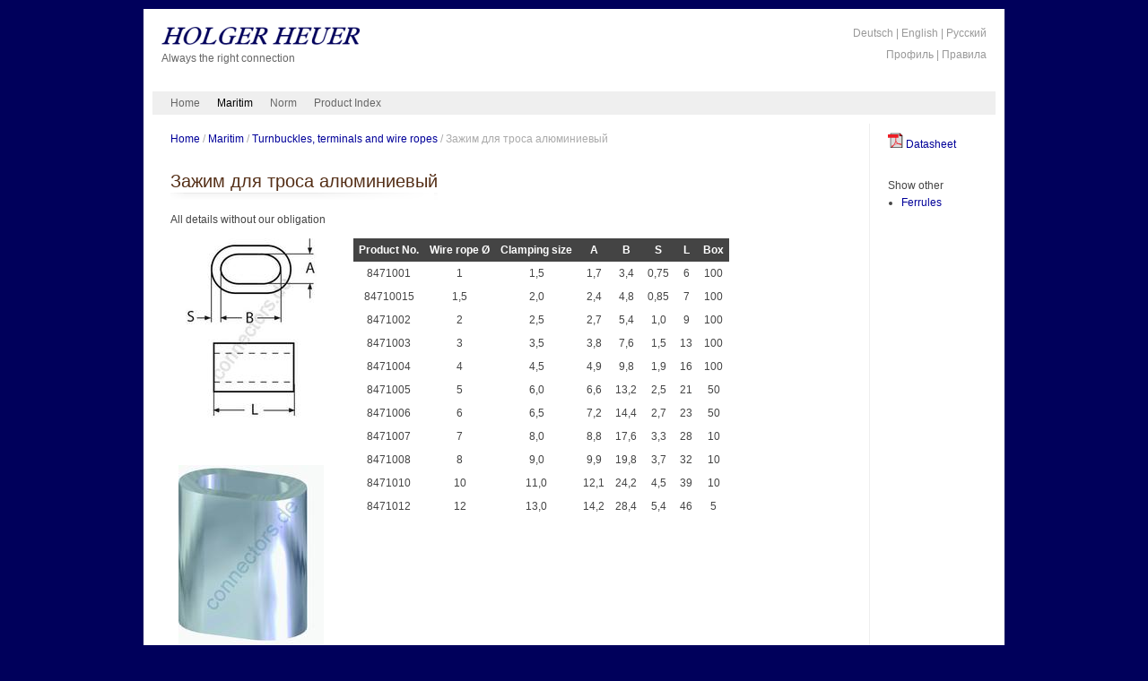

--- FILE ---
content_type: text/html; charset=UTF-8
request_url: https://www.connectors.de/p/%D0%B7%D0%B0%D0%B6%D0%B8%D0%BC_%D0%B4%D0%BB%D1%8F_%D1%82%D1%80%D0%BE%D1%81%D0%B0_%D0%B0%D0%BB%D1%8E%D0%BC%D0%B8%D0%BD%D0%B8%D0%B5%D0%B2%D1%8B%D0%B9-8471.ru
body_size: 3264
content:
<!DOCTYPE html PUBLIC "-//W3C//DTD XHTML+RDFa 1.0//EN" "http://www.w3.org/MarkUp/DTD/xhtml-rdfa-1.dtd">
<html xmlns="http://www.w3.org/1999/xhtml" version="HTML+RDFa 1.0" xml:lang="ru"
      xmlns:gr="http://purl.org/goodrelations/v1#"
      xmlns:product="http://search.yahoo.com/searchmonkey/product/"
      xmlns:rdfs="http://www.w3.org/2000/01/rdf-schema#"
      xmlns:vcard="http://www.w3.org/2006/vcard/ns#"
      xmlns:foaf="http://xmlns.com/foaf/0.1/"
      xmlns:xsd="http://www.w3.org/2001/XMLSchema#"
      xmlns:use="http://search.yahoo.com/searchmonkey-datatype/use/"
      xmlns:commerce="http://search.yahoo.com/searchmonkey/commerce/"
      xmlns:media="http://search.yahoo.com/searchmonkey/media/"
      xmlns:dcterms="http://purl.org/dc/terms/"
      xmlns:dbp-res="http://dbpedia.org/resource/"
      xmlns:pto="http://www.productontology.org/id/"
      xmlns:og="http://ogp.me/ns#">
<head>
<title>Зажим для троса алюминиевый | Connectors</title>
<link rel="schema.DC" href="http://purl.org/dc/elements/1.1/"/>
<meta http-equiv="content-type" content="text/html; charset=utf-8"/>
<meta name="robots" content="index, follow, noarchive"/>
<meta name="content-language" content="ru"/>
<meta http-equiv="content-language" content="ru" />
<meta name="DC.Language" scheme="RFC3066" content="ru"/>
<meta name="revisit-after" content="2 days"/>
<meta name="description" content="Зажим для троса алюминиевый"/>
<meta name="DC.Description" content="Зажим для троса алюминиевый"/>
<meta name="googlebot" content="noarchive"/>
<link href="/css/main.css" rel="stylesheet" type="text/css"/>
</head>
<body id="sect_1" class="product_detail">
<div itemscope="itemscope" itemtype="http://schema.org/Product" about="http://psi.connectors.de/product/8471" typeof="gr:Offering">
  <div rev="gr:offers" resource="http://psi.connectors.de/company/Connectors"></div>
  <div rel="gr:availableAtOrFrom" resource="http://psi.connectors.de/company/Connectors"></div>
  <span rel="gr:hasBusinessFunction" resource="http://purl.org/goodrelations/v1#Sell"></span>
  <span rel="gr:acceptedPaymentMethods" resource="http://purl.org/goodrelations/v1#ByBankTransferInAdvance"></span>
  <span rel="gr:acceptedPaymentMethods" resource="http://purl.org/goodrelations/v1#ByInvoice"></span>
  <span rel="gr:hasPriceSpecification">
    <span typeof="gr:UnitPriceSpecification" about="http://psi.connectors.de/product/8471#price_spec">
      <span property="gr:hasUnitOfMeasurement" datatype="xsd:string" content="C62"></span>
      <span property="gr:hasCurrency" datatype="xsd:string" content="EUR"></span>
    </span>
  </span>
<div id="page_margins">
    <div id="page">
        <div id="header">
            <div id="logo">
                <a href="/.ru"><img src="/images/logo.png" width="221" height="20"/></a>
                <div class="slogan">Always the right connection</div>
            </div>
            <div id="topnav">
                <!-- start: skip link navigation -->
                <a class="skip" href="#navigation" title="skip link">Skip to the navigation</a><span class="hideme">.</span>
                <a class="skip" href="#content" title="skip link">Skip to the content</a><span class="hideme">.</span>
                <!-- end: skip link navigation -->
                <div class="languages">
                    <span>
    <a rel="rdfs:seeAlso foaf:page" title="Pressklemme aus Aluminium" lang="de" xml:lang="de" href="pressklemme_aus_aluminium-8471.de">Deutsch</a> 
 |     <a rel="rdfs:seeAlso foaf:page" title="Ferrules - aluminium" lang="en" xml:lang="en" href="ferrules-aluminium-8471.en">English</a> 
 |     <a rel="rdfs:seeAlso foaf:page" title="Зажим для троса алюминиевый" lang="ru" xml:lang="ru" href="зажим_для_троса_алюминиевый-8471.ru">Русский</a> 
                    </span>
                </div>
                <div><span><a href="/profile.ru">Профиль</a> | <a href="/imprint.ru">Правила</a></span></div>
            </div>
        </div>
        <!-- begin: main navigation #nav -->
        <div id="nav"> <a id="navigation" name="navigation"></a>
            <!-- skiplink anchor: navigation -->
            <div id="nav_main">
                <ul>
                    <li ><a href="/.ru">Home</a></li>
                    <li id="current"><a href="/maritim/.ru">Maritim</a></li>
                    <li ><a href="/norm/.ru">Norm</a></li>
                    <li ><a href="/t/.ru">Product Index</a></li>
                </ul>
            </div>
        </div>
        <!-- end: main navigation -->
        <!-- begin: main content area #main -->
        <div id="main">
            <!-- begin: #col1 - first float column -->
            <div id="col1">
                <div id="col1_content" class="clearfix"><a id="content" name="content"></a>
<div class="breadcrumb">
    <a href="/.ru">Home</a> / <a href="/maritim/.ru">Maritim</a> / <a href="/maritim/2.ru">Turnbuckles, terminals and wire ropes</a> / Зажим для троса алюминиевый</div>
<h1 itemscope="itemscope" itemprop="name" about="http://psi.connectors.de/product/8471" property="rdfs:label gr:name">Зажим для троса алюминиевый</h1>
<div class="without_obligation">
    <p>All details without our obligation</p>
</div>
<div id="product_images">
  <div class="subcolumns">
    <div class="c25l">
      <div class="subcl">
          <div about="http://psi.connectors.de/product/8471" rel="rdfs:seeAlso media:image foaf:depiction"><img alt="Зажим для троса алюминиевый" src="/drw/maritim/зажим_для_троса_алюминиевый-8471.jpg"/></div>
          <div class="img_drw_divider"></div>
          <div about="http://psi.connectors.de/product/8471" rel="rdfs:seeAlso media:image foaf:depiction"><img alt="Зажим для троса алюминиевый" src="/img/maritim/зажим_для_троса_алюминиевый-8471.jpg"/></div>
      </div>
    </div>
    <div class="c75r">
      <div class="subcr">
        <div>
<table><thead><tr><th>Product No.</th><th>Wire rope Ø</th><th>Clamping size</th><th>A</th><th>B</th><th>S</th><th>L</th><th>Box</th></tr></thead><tbody><tr><td>8471001</td><td>1</td><td>1,5</td><td>1,7</td><td>3,4</td><td>0,75</td><td>6</td><td>100</td></tr><tr><td>84710015</td><td>1,5</td><td>2,0</td><td>2,4</td><td>4,8</td><td>0,85</td><td>7</td><td>100</td></tr><tr><td>8471002</td><td>2</td><td>2,5</td><td>2,7</td><td>5,4</td><td>1,0</td><td>9</td><td>100</td></tr><tr><td>8471003</td><td>3</td><td>3,5</td><td>3,8</td><td>7,6</td><td>1,5</td><td>13</td><td>100</td></tr><tr><td>8471004</td><td>4</td><td>4,5</td><td>4,9</td><td>9,8</td><td>1,9</td><td>16</td><td>100</td></tr><tr><td>8471005</td><td>5</td><td>6,0</td><td>6,6</td><td>13,2</td><td>2,5</td><td>21</td><td>50</td></tr><tr><td>8471006</td><td>6</td><td>6,5</td><td>7,2</td><td>14,4</td><td>2,7</td><td>23</td><td>50</td></tr><tr><td>8471007</td><td>7</td><td>8,0</td><td>8,8</td><td>17,6</td><td>3,3</td><td>28</td><td>10</td></tr><tr><td>8471008</td><td>8</td><td>9,0</td><td>9,9</td><td>19,8</td><td>3,7</td><td>32</td><td>10</td></tr><tr><td>8471010</td><td>10</td><td>11,0</td><td>12,1</td><td>24,2</td><td>4,5</td><td>39</td><td>10</td></tr><tr><td>8471012</td><td>12</td><td>13,0</td><td>14,2</td><td>28,4</td><td>5,4</td><td>46</td><td>5</td></tr></tbody></table>
        </div>
      </div>
    </div>
  </div>
</div>
  <div about="http://psi.connectors.de/product/8471" typeof="gr:Offering "></div>
                </div>
            </div>
            <!-- end: #col1 -->
            <!-- begin: #col3 static column -->
            <div id="col3">
                <div id="col3_content" class="clearfix">
<div>
  <div><p><a rel="rdfs:seeAlso foaf:page" href="/p/зажим_для_троса_алюминиевый-8471.ru.pdf"><img src="/images/pdficon.gif"/> Datasheet</a></p></div>
<div class="product_types">
  Show other<ul>
    <li><h7><a href="/t/ferrules-28.ru">Ferrules</a></h7></li>
</ul>
</div>
</div>
                </div>
                <div id="ie_clearing">&nbsp;</div>
                <!-- End: IE Column Clearing -->
            </div>
            <!-- end: #col3 -->
        </div>
        <!-- end: #main -->
        <!-- begin: #footer -->
        <div id="footer" about="http://psi.connectors.de/company/Connectors" typeof="gr:BusinessEntity"><span rel="foaf:depiction" resource="http://www.connectors.de/images/logo.png"></span><span rel="foaf:page" resource="http://www.connectors.de/"></span><span rel="vcard:geo"><span class="description" typeof="rdfs:Resource"><span property="vcard:latitude" content="53.03427" datatype="xsd:float"></span><span property="vcard:longitude" content="8.54388" datatype="xsd:float"></span></span></span>&#x00A9; 2000 - 2026 <span property="gr:legalName rdfs:label">Holger Heuer Exportservice eKfm</span> &#x00B7; <span rel="vcard:adr"><span typeof="vcard:Address"><span property="vcard:street-address">Ring 18</span> &#x00B7; D-<span property="vcard:postal-code">27777</span> <span property="vcard:locality">Ganderkesee</span> / <span property="vcard:country-name">Germany</span> &#x00B7; </span></span><a href="&#109;&#97;&#105;&#108;&#116;&#111;&#58;&#109;&#97;&#105;&#108;&#64;&#99;&#111;&#110;&#110;&#101;&#99;&#116;&#111;&#114;&#115;&#46;&#100;&#101;">&#109;&#97;&#105;&#108;&#64;&#99;&#111;&#110;&#110;&#101;&#99;&#116;&#111;&#114;&#115;&#46;&#100;&#101;</a> &#x00B7; All rights reserved &#x00B7; <a href="/privacy.ru">Privacy Policy</a></div>
        <!-- end: #footer -->
    </div>
  </div>
<script type="text/javascript">
var gaJsHost = (("https:" == document.location.protocol) ? "https://ssl." : "http://www.");
document.write(unescape("%3Cscript src='" + gaJsHost + "google-analytics.com/ga.js' type='text/javascript'%3E%3C/script%3E"));
</script>
<script type="text/javascript">
try {
var pageTracker = _gat._getTracker("UA-1200295-8");
pageTracker._trackPageview();
} catch(err) {}
</script>
</div> <!-- /about -->
</body>
</html>